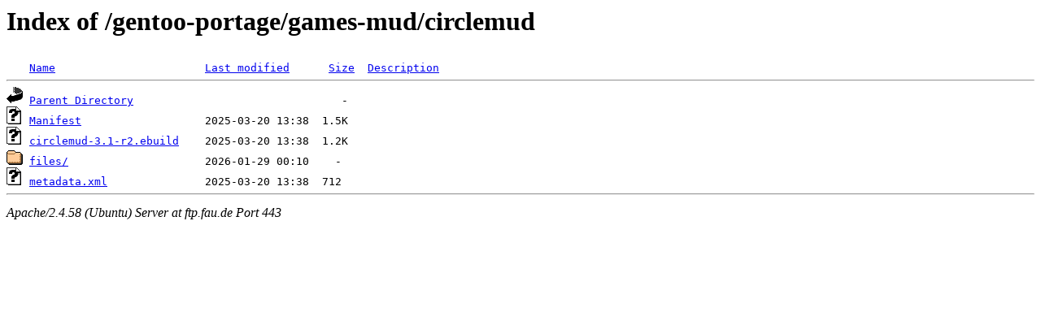

--- FILE ---
content_type: text/html;charset=UTF-8
request_url: https://ftp.fau.de/gentoo-portage/games-mud/circlemud/?C=N;O=A
body_size: 502
content:
<!DOCTYPE HTML PUBLIC "-//W3C//DTD HTML 3.2 Final//EN">
<html>
 <head>
  <title>Index of /gentoo-portage/games-mud/circlemud</title>
 </head>
 <body>
<h1>Index of /gentoo-portage/games-mud/circlemud</h1>
<pre><img src="/icons/blank.gif" alt="Icon "> <a href="?C=N;O=D">Name</a>                       <a href="?C=M;O=A">Last modified</a>      <a href="?C=S;O=A">Size</a>  <a href="?C=D;O=A">Description</a><hr><img src="/icons/back.gif" alt="[PARENTDIR]"> <a href="/gentoo-portage/games-mud/">Parent Directory</a>                                -   
<img src="/icons/unknown.gif" alt="[   ]"> <a href="Manifest">Manifest</a>                   2025-03-20 13:38  1.5K  
<img src="/icons/unknown.gif" alt="[   ]"> <a href="circlemud-3.1-r2.ebuild">circlemud-3.1-r2.ebuild</a>    2025-03-20 13:38  1.2K  
<img src="/icons/folder.gif" alt="[DIR]"> <a href="files/">files/</a>                     2026-01-29 00:10    -   
<img src="/icons/unknown.gif" alt="[   ]"> <a href="metadata.xml">metadata.xml</a>               2025-03-20 13:38  712   
<hr></pre>
<address>Apache/2.4.58 (Ubuntu) Server at ftp.fau.de Port 443</address>
</body></html>
